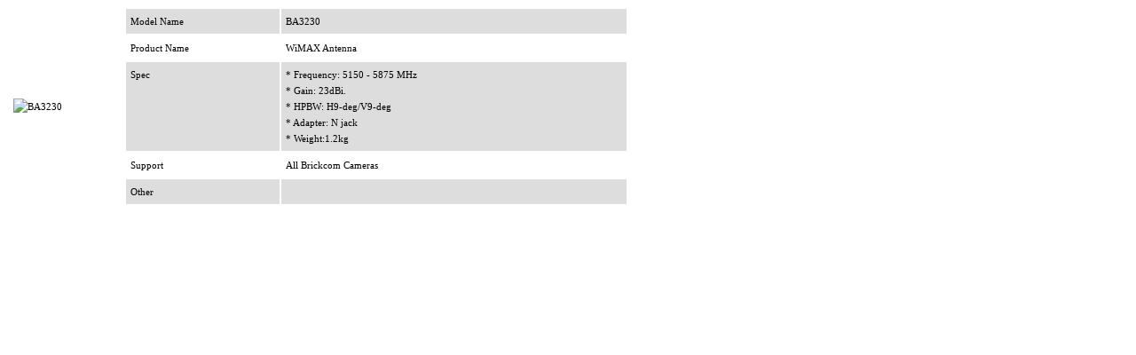

--- FILE ---
content_type: text/html; charset=UTF-8
request_url: https://www.brickcom.com/products/learnmore.php?id=BA3230
body_size: 253
content:
<html xmlns="http://www.w3.org/1999/xhtml">
<head>
<meta http-equiv="Content-Type" content="text/html; charset=UTF-8" />
<link rel="Shortcut Icon" href="./../pictures/favicon.ico"></link>
<title>Brickcom</title>
</head>
<body>

<style>
table.more td{ padding:5px; line-height:18px;font-size:11px;font-family: Verdana}
</style>
<table width="700" border="0" class="more">
  <tr>
    <td rowspan="5" width="120">
        <img src="/resource/Documents/Picture/jpg/BA3230/pic_BA3230_medium_official.jpg" alt="BA3230" title="BA3230" />
    </td>
    <td width="25%" valign="top" bgcolor="#dddddd">Model Name</td>
    <td bgcolor="#dddddd">BA3230</td>
  </tr>
  <tr>
    <td valign="top">Product Name</td>
    <td>WiMAX Antenna</td>
  </tr>
  <tr>
    <td valign="top" bgcolor="#dddddd">Spec</td>
    <td bgcolor="#dddddd">* Frequency: 5150 - 5875 MHz<br />
* Gain: 23dBi.<br />
* HPBW: H9-deg/V9-deg<br />
* Adapter: N jack<br />
* Weight:1.2kg</td>
  </tr>
  <tr>
    <td valign="top">Support</td>
    <td>All Brickcom Cameras</td>
  </tr>
  <tr>
    <td valign="top" bgcolor="#dddddd">Other</td>
    <td valign="top" bgcolor="#dddddd">
            </td>
  </tr>
</table>

</body>
</html>